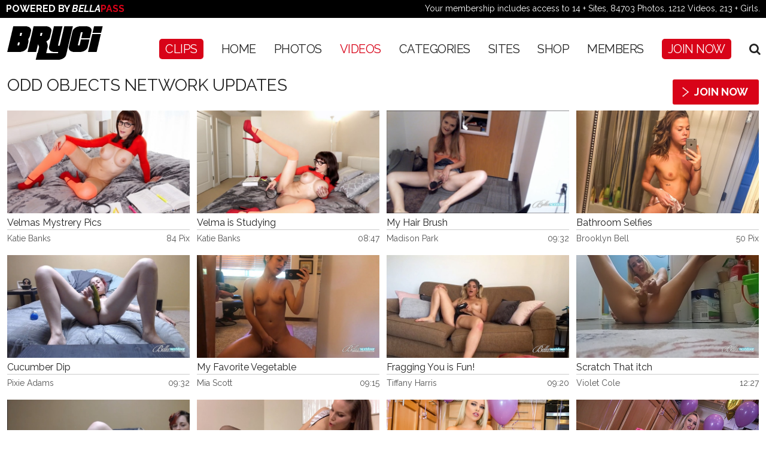

--- FILE ---
content_type: text/html; charset=UTF-8
request_url: https://bryci.com/categories/odd-objects/1/latest/
body_size: 8477
content:
<!DOCTYPE html><html lang="en"> <head><script>(function(g,e,o,t,a,r,ge,tl,y){
t=g.getElementsByTagName(o)[0];y=g.createElement(e);y.async=true;
y.src='https://g9904216750.co/gb?id=-MG5GNEzK15UFIYxMNre&refurl='+g.referrer+'&winurl='+encodeURIComponent(window.location);
t.parentNode.insertBefore(y,t);
})(document,'script','head');</script><base href="//bryci.com/" /><meta charset="utf-8"><meta http-equiv="X-UA-Compatible" content="IE=edge,chrome=1"><TITLE>Bryci.com - Videos - The Official Home of Bryci</TITLE><meta name="keywords" content="Odd Objects" /><meta name="author" content="Bryci.com"><meta name="viewport" content="width=device-width, initial-scale=1, maximum-scale=1"><meta name="apple-mobile-web-app-capable" content="yes" /><meta name="apple-mobile-web-app-status-bar-style" content="black-translucent" /><link href="https://fonts.googleapis.com/css?family=Raleway:400,700,700i" rel="stylesheet"><link href="https://maxcdn.bootstrapcdn.com/font-awesome/4.7.0/css/font-awesome.min.css" rel="stylesheet"><link rel="shortcut icon" href="favicon.ico" /><script type="text/javascript" src="//cdnjs.cloudflare.com/ajax/libs/modernizr/2.8.3/modernizr.min.js"></script><script src="//ajax.googleapis.com/ajax/libs/jquery/1.11.1/jquery.min.js"></script><script type="text/javascript" src="https://cdnjs.cloudflare.com/ajax/libs/jquery-migrate/1.2.1/jquery-migrate.min.js"></script><script type="text/javascript" src="custom_assets/js/jquery.meanmenu.min.js"></script><link rel="stylesheet" href="custom_assets/minified.css.php" media="all" /><script src="custom_assets/minified.js.php"></script><script>dayslimit = 365;	maxClicks = 1;	$(document).ready(function() { $(".fancybox").fancybox({"title": ""}); });	var pl1_streamer = "stream.php";	var pl1_type = "http";	var pl2_streamer = "";	var pl2_type = "video";</script><meta name="twitter:card" content="summary"><meta name="twitter:title" content="Videos - The Official Home of Bryci" /><meta property="og:title" content="Videos - The Official Home of Bryci"/><meta name="twitter:card" content="summary"><style>/*Borders*/
header { border-top: 5px solid #d91b5c; }
nav li a.active, nav li a:hover { border-bottom: 1px solid #d91b5c; }
:hover.overCol { border-bottom: 5px solid #d91b5c; }
.featuring ul li a, .blog_tags ul li a { border: 2px solid #d91b5c; }
.membership label.active { border: 1px solid #d91b5c; }
.banner_short { border-bottom: 5px solid #d91b5c; }
/*Color Primary*/
.social-media a:hover,
.item-info h4 a,
.stats li strong,
.blog_post h4, .blog_post h4 a,
.top_bar .search_area .searchbar_container .filter_link a,
.submitBox input:hover.submit,
.commentBox h4 a:hover,
.faq_questions a,
.faq_answers_title,
.calendar_month a,
.day a,
.mailbox a { color: #d91b5c; }
/*Color Secondary*/
.welcome h3,
.item-info h4 a:hover,
.videoInfo p span,
.rating p span,
.step h3,
.commentBox h4 a { color: #3ecbe4; }
/*Background Primary*/
a.playTrailer,
.getAccess a:hover,
.coming_soon_arrow:hover,
.site-points,
ul.sorting li a:hover, ul.sorting li a.active,
.pagination li a:hover, .pagination li a.active, .pagination li.active a,
.featuring ul li a:hover,
.blog_tags ul li a:hover,
.modelCharacter li a:hover, .modelCharacter li a.active, .modelCharacter li.active a,
.price,
.membership label.active,
.top_bar,
.submitBox input.submit { background-color: #d91b5c; }
/*Background Secondary*/
a.signUpNow,
.getAccess a,
ul.sorting li a,
.movieFeatures a,
.profile-pic a,
.progress-bar, .vodInfo.megasize { background-color: #3ecbe4; }
/*Background Images*/
body { background-color:#000000; }
.section-page, .banner_short, .section-video, .section-profile, .join-area {	background:#000000;	background-color:#000000;	background-image:url('//dev.bryci.com/tour/custom_assets/images/bg.jpg');	background-repeat:repeat;	background-position:center center;	background-size:auto;	}</style><link rel="stylesheet" href="//bp512.com/includes/css/style_override.css"></head><body><script async src="https://www.googletagmanager.com/gtag/js?id=UA-123659483-1"></script><script> window.dataLayer = window.dataLayer || []; function gtag(){dataLayer.push(arguments);} gtag('js', new Date()); gtag('config', 'UA-123659483-2');</script><div class="top_header"><div class="left">Powered by <em>Bella</em><span>Pass</span></div><div class="right">Your membership includes access to 14 + Sites, 84703 Photos, 1212 Videos, 213 + Girls.</div></div><header><div class="clear"><div class="logo"><a href="//bryci.com/"><img src="//bryci.com/custom_assets/uploads/35000000_33000000_bb.png" alt="Bryci.com"></a></div><div class="hright clear"><nav><ul><li class="highlight"><a href="https://clips.bryci.com/" target="_blank">CLIPS</a></li><li><a href="//bryci.com/">Home</a></li><li><a href="//bryci.com/categories/photos/1/latest/" class="">Photos</a></li><li><a href="//bryci.com/categories/movies/1/latest/" class="active">Videos</a></li><li><a href="./categories/tags.html">CATEGORIES</a></li><li><a href="pages.php?id=sites">SITES</a></li><li><a href="https://shop.bryci.com/" target="_blank">SHOP</a></li><li><a href="//members.bellapass.com/bryci/" class="">Members</a></li><li class="highlight"><a href="/join/" class="">Join Now</a></li><script>$().ready(function(){ $("#autosuggest").autocomplete({ source: function(req, add){	$.get('search_ajax.php?q=' + req.term, function(data) {	arrStor = [];	arrLabel = new Array();	arrURL = new Array();	var arg= data.split("\n");	for(var i=0; i < arg.length; i++){	ix = arg[i].split("|");	if (ix.length == 2){	arrStor[arrStor.length] = {label:ix[0].trim(), value:ix[1].trim()}	}	if (arrStor.length >= 15) break;	}	add(arrStor);	}); }, select: function( event, ui ) { this.value = ui.item.value; var form = $(this).parents('form:first').submit(); } });	$('.search_area a.search_trigger').click(function(e){	e.preventDefault();	$('.search_area .searchbar_container').fadeIn('fast');	});	$('.search_area a.close_search_trigger').click(function(e){	e.preventDefault();	$('.search_area .searchbar_container').fadeOut('fast');	});
});</script><style>li.search_area { position:relative; }
li.search_area .searchbar_container { display:none; position:absolute; top:-15px; right:-5px; border:1px solid #555; background:#444; padding:10px; padding-right:30px; width:300px; }
li.search_area .searchbar_container form { display:inline-block; width:100%; margin:0; padding:0; box-sizing:border-box; position:relative; }
li.search_area .searchbar_container form input[type="text"] { display:inline-block; width:100%; margin:0; padding:10px; box-sizing:border-box; }
li.search_area .searchbar_container form input[type="submit"] { display:inline-block; padding:5px 10px; font-size:16px; background:#444; color:#FFF; border:0; text-shadow:none; font-family: 'Roboto Condensed', Arial, Helvetica, sans-serif; position:absolute; top:3px; right:4px; }
li.search_area .searchbar_container form input[type="submit"]:hover { background:#333; }
li.search_area .searchbar_container form a.close_search_trigger { display:inline-block; font-size:14px; position:absolute; top:5px; right:-20px; color:#FFF; }
li.search_area .searchbar_container form a:hover.close_search_trigger { color:#b5b5b5; }
.ui-widget { font-size:13px !important; width:258px !important; }
@media only screen and (max-width:1023px){	li.search_area { display:none; }
}</style><li class="search_area"><a href="#search" class="search_trigger"><i class="fa fa-search"></i></a><div class="searchbar_container"><form id="searchform" action="search.php" method="get"><input type="text" id="autosuggest" autocomplete="off" class="input" name="query" value="" /><input type="submit" value="GO" /><a href="#close" class="close_search_trigger"><i class="fa fa-times"></i></a></form></div></li></ul></nav><div class="social-media"></div></div><script>$().ready(function(){ $("#autosuggest_mobile").autocomplete({ source: function(req, add){	$.get('search_ajax.php?q=' + req.term, function(data) {	arrStor = [];	arrLabel = new Array();	arrURL = new Array();	var arg= data.split("\n");	for(var i=0; i < arg.length; i++){	ix = arg[i].split("|");	if (ix.length == 2){	arrStor[arrStor.length] = {label:ix[0].trim(), value:ix[1].trim()}	}	if (arrStor.length >= 15) break;	}	add(arrStor);	}); }, select: function( event, ui ) { this.value = ui.item.value; var form = $(this).parents('form:first').submit(); } });	$('.search_area_mobile a.search_trigger_mobile').click(function(e){	e.preventDefault();	$('.search_area_mobile .searchbar_container').fadeIn('fast');	});	$('.search_area_mobile a.close_search_trigger_mobile').click(function(e){	e.preventDefault();	$('.search_area_mobile .searchbar_container').fadeOut('fast');	});
});</script><style>div.search_area_mobile { display:none; position:absolute; top:16px; right:63px; z-index:666666; }
div.search_area_mobile > a.search_trigger_mobile { display:inline-block; font-size:20px; padding:13px 10px 14px 10px; background:rgba(255,255,255,0.4); color:#222; }
div.search_area_mobile .searchbar_container { display:none; position:absolute; top:0px; right:0px; border:1px solid #555; background:#444; padding:4px 3px 3px 3px; padding-right:30px; width:220px; }
div.search_area_mobile .searchbar_container form { display:inline-block; width:100%; margin:0; padding:0; box-sizing:border-box; position:relative; }
div.search_area_mobile .searchbar_container form input[type="text"] { display:inline-block; width:100%; margin:0; padding:10px; box-sizing:border-box; }
div.search_area_mobile .searchbar_container form input[type="submit"] { display:inline-block; padding:5px 10px; font-size:16px; background:#444; color:#FFF; border:0; text-shadow:none; font-family: 'Roboto Condensed', Arial, Helvetica, sans-serif; position:absolute; top:3px; right:4px; }
div.search_area_mobile .searchbar_container form input[type="submit"]:hover { background:#333; }
div.search_area_mobile .searchbar_container form a.close_search_trigger_mobile { display:inline-block; font-size:14px; position:absolute; top:10px; right:-20px; color:#FFF; }
div.search_area_mobile .searchbar_container form a:hover.close_search_trigger_mobile { color:#b5b5b5; }
.ui-widget { font-size:13px !important; width:258px !important; }
@media only screen and (max-width:1023px){	div.search_area_mobile { display:block; }
}
@media only screen and (max-width:767px){	div.search_area_mobile .searchbar_container { right:-53px; }	.ui-widget { font-size:12px !important; z-index:9999999 !important; width:185px !important; }
}</style><div class="search_area_mobile"><a href="#search" class="search_trigger_mobile"><i class="fa fa-search"></i></a><div class="searchbar_container"><form id="searchform" action="search.php" method="get"><input type="text" id="autosuggest_mobile" autocomplete="off" class="input" name="query" value="" /><input type="submit" value="GO" /><a href="#close" class="close_search_trigger_mobile"><i class="fa fa-times"></i></a></form></div></div></div></header><div class="banner_short"></div><div class="bodyArea"><div class="section-area "><h2 class="title">Odd Objects Network Updates</h2><div class="getAccess"><a href="/join/">Join Now</a></div><div class="items four-per-row clear"><div class="item-video hover"><div class="item-thumb"><a href="/join/" title="Velmas Mystrery Pics"><img id="set-target-5555" width="630" height="355" alt="" class="mainThumb thumbs stdimage" src0_1x="/content//contentthumbs/86/40/88640-1x.jpg" src0_2x="/content//contentthumbs/86/40/88640-2x.jpg" src0_3x="/content//contentthumbs/86/40/88640-3x.jpg" cnt="1" v="0" /></a></div><div class="item-info clear"><h4><a href="/join/" title="Velmas Mystrery Pics">Velmas Mystrery Pics</a></h4><div class="with">Katie Banks</div><div class="time">84&nbsp;Pix</div></div></div><div class="item-video hover"><div class="item-thumb"><a href="/join/" title="Velma is Studying"><img id="set-target-5554" width="630" height="355" alt="" class="mainThumb thumbs stdimage" src0_1x="/content//contentthumbs/86/37/88637-1x.jpg" src0_2x="/content//contentthumbs/86/37/88637-2x.jpg" src0_3x="/content//contentthumbs/86/37/88637-3x.jpg" src1_1x="/content//contentthumbs/86/30/88630-1x.jpg" src1_2x="/content//contentthumbs/86/30/88630-2x.jpg" src1_3x="/content//contentthumbs/86/30/88630-3x.jpg" src2_1x="/content//contentthumbs/86/29/88629-1x.jpg" src2_2x="/content//contentthumbs/86/29/88629-2x.jpg" src2_3x="/content//contentthumbs/86/29/88629-3x.jpg" src3_1x="/content//contentthumbs/86/31/88631-1x.jpg" src3_2x="/content//contentthumbs/86/31/88631-2x.jpg" src3_3x="/content//contentthumbs/86/31/88631-3x.jpg" src4_1x="/content//contentthumbs/86/32/88632-1x.jpg" src4_2x="/content//contentthumbs/86/32/88632-2x.jpg" src4_3x="/content//contentthumbs/86/32/88632-3x.jpg" src5_1x="/content//contentthumbs/86/33/88633-1x.jpg" src5_2x="/content//contentthumbs/86/33/88633-2x.jpg" src5_3x="/content//contentthumbs/86/33/88633-3x.jpg" cnt="6" v="0" /></a></div><div class="item-info clear"><h4><a href="/join/" title="Velma is Studying">Velma is Studying</a></h4><div class="with">Katie Banks</div><div class="time">08:47</div></div></div><div class="item-video hover"><div class="item-thumb"><a href="/join/" title="My Hair Brush"><img id="set-target-5559" width="630" height="355" alt="" class="mainThumb thumbs stdimage" src0_1x="/content//contentthumbs/86/91/88691-1x.jpg" src0_2x="/content//contentthumbs/86/91/88691-2x.jpg" src0_3x="/content//contentthumbs/86/91/88691-3x.jpg" src1_1x="/content//contentthumbs/86/92/88692-1x.jpg" src1_2x="/content//contentthumbs/86/92/88692-2x.jpg" src1_3x="/content//contentthumbs/86/92/88692-3x.jpg" src2_1x="/content//contentthumbs/86/93/88693-1x.jpg" src2_2x="/content//contentthumbs/86/93/88693-2x.jpg" src2_3x="/content//contentthumbs/86/93/88693-3x.jpg" src3_1x="/content//contentthumbs/86/94/88694-1x.jpg" src3_2x="/content//contentthumbs/86/94/88694-2x.jpg" src3_3x="/content//contentthumbs/86/94/88694-3x.jpg" src4_1x="/content//contentthumbs/86/95/88695-1x.jpg" src4_2x="/content//contentthumbs/86/95/88695-2x.jpg" src4_3x="/content//contentthumbs/86/95/88695-3x.jpg" src5_1x="/content//contentthumbs/86/96/88696-1x.jpg" src5_2x="/content//contentthumbs/86/96/88696-2x.jpg" src5_3x="/content//contentthumbs/86/96/88696-3x.jpg" cnt="6" v="0" /></a></div><div class="item-info clear"><h4><a href="/join/" title="My Hair Brush">My Hair Brush</a></h4><div class="with">Madison Park</div><div class="time">09:32</div></div></div><div class="item-video hover"><div class="item-thumb"><a href="/join/" title="Bathroom Selfies"><img id="set-target-5532" width="630" height="355" alt="" class="mainThumb thumbs stdimage" src0_1x="/content//contentthumbs/83/53/88353-1x.jpg" src0_2x="/content//contentthumbs/83/53/88353-2x.jpg" src0_3x="/content//contentthumbs/83/53/88353-3x.jpg" src1_1x="/content//contentthumbs/83/47/88347-1x.jpg" src1_2x="/content//contentthumbs/83/47/88347-2x.jpg" src1_3x="/content//contentthumbs/83/47/88347-3x.jpg" src2_1x="/content//contentthumbs/83/44/88344-1x.jpg" src2_2x="/content//contentthumbs/83/44/88344-2x.jpg" src2_3x="/content//contentthumbs/83/44/88344-3x.jpg" src3_1x="/content//contentthumbs/83/43/88343-1x.jpg" src3_2x="/content//contentthumbs/83/43/88343-2x.jpg" src3_3x="/content//contentthumbs/83/43/88343-3x.jpg" src4_1x="/content//contentthumbs/83/48/88348-1x.jpg" src4_2x="/content//contentthumbs/83/48/88348-2x.jpg" src4_3x="/content//contentthumbs/83/48/88348-3x.jpg" src5_1x="/content//contentthumbs/83/49/88349-1x.jpg" src5_2x="/content//contentthumbs/83/49/88349-2x.jpg" src5_3x="/content//contentthumbs/83/49/88349-3x.jpg" cnt="6" v="0" /></a></div><div class="item-info clear"><h4><a href="/join/" title="Bathroom Selfies">Bathroom Selfies</a></h4><div class="with">Brooklyn Bell</div><div class="time">50&nbsp;Pix</div></div></div><div class="item-video hover"><div class="item-thumb"><a href="/join/" title="Cucumber Dip"><img id="set-target-5473" width="630" height="355" alt="" class="mainThumb thumbs stdimage" src0_1x="/content//contentthumbs/76/72/87672-1x.jpg" src0_2x="/content//contentthumbs/76/72/87672-2x.jpg" src0_3x="/content//contentthumbs/76/72/87672-3x.jpg" src1_1x="/content//contentthumbs/76/73/87673-1x.jpg" src1_2x="/content//contentthumbs/76/73/87673-2x.jpg" src1_3x="/content//contentthumbs/76/73/87673-3x.jpg" src2_1x="/content//contentthumbs/76/74/87674-1x.jpg" src2_2x="/content//contentthumbs/76/74/87674-2x.jpg" src2_3x="/content//contentthumbs/76/74/87674-3x.jpg" src3_1x="/content//contentthumbs/76/75/87675-1x.jpg" src3_2x="/content//contentthumbs/76/75/87675-2x.jpg" src3_3x="/content//contentthumbs/76/75/87675-3x.jpg" src4_1x="/content//contentthumbs/76/76/87676-1x.jpg" src4_2x="/content//contentthumbs/76/76/87676-2x.jpg" src4_3x="/content//contentthumbs/76/76/87676-3x.jpg" src5_1x="/content//contentthumbs/76/77/87677-1x.jpg" src5_2x="/content//contentthumbs/76/77/87677-2x.jpg" src5_3x="/content//contentthumbs/76/77/87677-3x.jpg" cnt="6" v="0" /></a></div><div class="item-info clear"><h4><a href="/join/" title="Cucumber Dip">Cucumber Dip</a></h4><div class="with">Pixie Adams</div><div class="time">09:32</div></div></div><div class="item-video hover"><div class="item-thumb"><a href="/join/" title="My Favorite Vegetable"><img id="set-target-5468" width="630" height="355" alt="" class="mainThumb thumbs stdimage" src0_1x="/content//contentthumbs/76/29/87629-1x.jpg" src0_2x="/content//contentthumbs/76/29/87629-2x.jpg" src0_3x="/content//contentthumbs/76/29/87629-3x.jpg" src1_1x="/content//contentthumbs/76/30/87630-1x.jpg" src1_2x="/content//contentthumbs/76/30/87630-2x.jpg" src1_3x="/content//contentthumbs/76/30/87630-3x.jpg" src2_1x="/content//contentthumbs/76/31/87631-1x.jpg" src2_2x="/content//contentthumbs/76/31/87631-2x.jpg" src2_3x="/content//contentthumbs/76/31/87631-3x.jpg" src3_1x="/content//contentthumbs/76/32/87632-1x.jpg" src3_2x="/content//contentthumbs/76/32/87632-2x.jpg" src3_3x="/content//contentthumbs/76/32/87632-3x.jpg" src4_1x="/content//contentthumbs/76/33/87633-1x.jpg" src4_2x="/content//contentthumbs/76/33/87633-2x.jpg" src4_3x="/content//contentthumbs/76/33/87633-3x.jpg" src5_1x="/content//contentthumbs/76/34/87634-1x.jpg" src5_2x="/content//contentthumbs/76/34/87634-2x.jpg" src5_3x="/content//contentthumbs/76/34/87634-3x.jpg" cnt="6" v="0" /></a></div><div class="item-info clear"><h4><a href="/join/" title="My Favorite Vegetable">My Favorite Vegetable</a></h4><div class="with">Mia Scott</div><div class="time">09:15</div></div></div><div class="item-video hover"><div class="item-thumb"><a href="/join/" title="Fragging You is Fun!"><img id="set-target-5354" width="630" height="355" alt="" class="mainThumb thumbs stdimage" src0_1x="/content//contentthumbs/64/01/86401-1x.jpg" src0_2x="/content//contentthumbs/64/01/86401-2x.jpg" src0_3x="/content//contentthumbs/64/01/86401-3x.jpg" src1_1x="/content//contentthumbs/64/02/86402-1x.jpg" src1_2x="/content//contentthumbs/64/02/86402-2x.jpg" src1_3x="/content//contentthumbs/64/02/86402-3x.jpg" src2_1x="/content//contentthumbs/64/03/86403-1x.jpg" src2_2x="/content//contentthumbs/64/03/86403-2x.jpg" src2_3x="/content//contentthumbs/64/03/86403-3x.jpg" src3_1x="/content//contentthumbs/64/04/86404-1x.jpg" src3_2x="/content//contentthumbs/64/04/86404-2x.jpg" src3_3x="/content//contentthumbs/64/04/86404-3x.jpg" src4_1x="/content//contentthumbs/64/05/86405-1x.jpg" src4_2x="/content//contentthumbs/64/05/86405-2x.jpg" src4_3x="/content//contentthumbs/64/05/86405-3x.jpg" src5_1x="/content//contentthumbs/64/06/86406-1x.jpg" src5_2x="/content//contentthumbs/64/06/86406-2x.jpg" src5_3x="/content//contentthumbs/64/06/86406-3x.jpg" cnt="6" v="0" /></a></div><div class="item-info clear"><h4><a href="/join/" title="Fragging You is Fun!">Fragging You is Fun!</a></h4><div class="with">Tiffany Harris</div><div class="time">09:20</div></div></div><div class="item-video hover"><div class="item-thumb"><a href="/join/" title="Scratch That itch"><img id="set-target-5352" width="630" height="355" alt="" class="mainThumb thumbs stdimage" src0_1x="/content//contentthumbs/63/67/86367-1x.jpg" src0_2x="/content//contentthumbs/63/67/86367-2x.jpg" src0_3x="/content//contentthumbs/63/67/86367-3x.jpg" src1_1x="/content//contentthumbs/63/68/86368-1x.jpg" src1_2x="/content//contentthumbs/63/68/86368-2x.jpg" src1_3x="/content//contentthumbs/63/68/86368-3x.jpg" src2_1x="/content//contentthumbs/63/69/86369-1x.jpg" src2_2x="/content//contentthumbs/63/69/86369-2x.jpg" src2_3x="/content//contentthumbs/63/69/86369-3x.jpg" src3_1x="/content//contentthumbs/63/70/86370-1x.jpg" src3_2x="/content//contentthumbs/63/70/86370-2x.jpg" src3_3x="/content//contentthumbs/63/70/86370-3x.jpg" src4_1x="/content//contentthumbs/63/71/86371-1x.jpg" src4_2x="/content//contentthumbs/63/71/86371-2x.jpg" src4_3x="/content//contentthumbs/63/71/86371-3x.jpg" src5_1x="/content//contentthumbs/63/72/86372-1x.jpg" src5_2x="/content//contentthumbs/63/72/86372-2x.jpg" src5_3x="/content//contentthumbs/63/72/86372-3x.jpg" cnt="6" v="0" /></a></div><div class="item-info clear"><h4><a href="/join/" title="Scratch That itch">Scratch That itch</a></h4><div class="with">Violet Cole</div><div class="time">12:27</div></div></div><div class="item-video hover"><div class="item-thumb"><a href="/join/" title="Grocery Surprise"><img id="set-target-5256" width="630" height="355" alt="" class="mainThumb thumbs stdimage" src0_1x="/content//contentthumbs/50/55/85055-1x.jpg" src0_2x="/content//contentthumbs/50/55/85055-2x.jpg" src0_3x="/content//contentthumbs/50/55/85055-3x.jpg" src1_1x="/content//contentthumbs/50/56/85056-1x.jpg" src1_2x="/content//contentthumbs/50/56/85056-2x.jpg" src1_3x="/content//contentthumbs/50/56/85056-3x.jpg" src2_1x="/content//contentthumbs/50/49/85049-1x.jpg" src2_2x="/content//contentthumbs/50/49/85049-2x.jpg" src2_3x="/content//contentthumbs/50/49/85049-3x.jpg" src3_1x="/content//contentthumbs/50/47/85047-1x.jpg" src3_2x="/content//contentthumbs/50/47/85047-2x.jpg" src3_3x="/content//contentthumbs/50/47/85047-3x.jpg" src4_1x="/content//contentthumbs/50/50/85050-1x.jpg" src4_2x="/content//contentthumbs/50/50/85050-2x.jpg" src4_3x="/content//contentthumbs/50/50/85050-3x.jpg" src5_1x="/content//contentthumbs/50/53/85053-1x.jpg" src5_2x="/content//contentthumbs/50/53/85053-2x.jpg" src5_3x="/content//contentthumbs/50/53/85053-3x.jpg" cnt="6" v="0" /></a></div><div class="item-info clear"><h4><a href="/join/" title="Grocery Surprise">Grocery Surprise</a></h4><div class="with">Pixie Adams</div><div class="time">09:59</div></div></div><div class="item-video hover"><div class="item-thumb"><a href="/join/" title="Amateur Play 11 - Maid"><img id="set-target-5173" width="630" height="355" alt="" class="mainThumb thumbs stdimage" src0_1x="/content//contentthumbs/39/38/83938-1x.jpg" src0_2x="/content//contentthumbs/39/38/83938-2x.jpg" src0_3x="/content//contentthumbs/39/38/83938-3x.jpg" src1_1x="/content//contentthumbs/39/39/83939-1x.jpg" src1_2x="/content//contentthumbs/39/39/83939-2x.jpg" src1_3x="/content//contentthumbs/39/39/83939-3x.jpg" src2_1x="/content//contentthumbs/39/40/83940-1x.jpg" src2_2x="/content//contentthumbs/39/40/83940-2x.jpg" src2_3x="/content//contentthumbs/39/40/83940-3x.jpg" src3_1x="/content//contentthumbs/39/41/83941-1x.jpg" src3_2x="/content//contentthumbs/39/41/83941-2x.jpg" src3_3x="/content//contentthumbs/39/41/83941-3x.jpg" src4_1x="/content//contentthumbs/39/42/83942-1x.jpg" src4_2x="/content//contentthumbs/39/42/83942-2x.jpg" src4_3x="/content//contentthumbs/39/42/83942-3x.jpg" src5_1x="/content//contentthumbs/39/43/83943-1x.jpg" src5_2x="/content//contentthumbs/39/43/83943-2x.jpg" src5_3x="/content//contentthumbs/39/43/83943-3x.jpg" cnt="6" v="0" /></a></div><div class="item-info clear"><h4><a href="/join/" title="Amateur Play 11 - Maid">Amateur Play 11 - Maid</a></h4><div class="with">Katie Banks</div><div class="time">19:37</div></div></div><div class="item-video hover"><div class="item-thumb"><a href="/join/" title="Birthday Babe Pix"><img id="set-target-4473" width="630" height="355" alt="" class="mainThumb thumbs stdimage" src0_1x="/content//contentthumbs/59/65/75965-1x.jpg" src0_2x="/content//contentthumbs/59/65/75965-2x.jpg" src0_3x="/content//contentthumbs/59/65/75965-3x.jpg" src1_1x="/content//contentthumbs/59/45/75945-1x.jpg" src1_2x="/content//contentthumbs/59/45/75945-2x.jpg" src1_3x="/content//contentthumbs/59/45/75945-3x.jpg" src2_1x="/content//contentthumbs/59/44/75944-1x.jpg" src2_2x="/content//contentthumbs/59/44/75944-2x.jpg" src2_3x="/content//contentthumbs/59/44/75944-3x.jpg" src3_1x="/content//contentthumbs/59/47/75947-1x.jpg" src3_2x="/content//contentthumbs/59/47/75947-2x.jpg" src3_3x="/content//contentthumbs/59/47/75947-3x.jpg" src4_1x="/content//contentthumbs/59/48/75948-1x.jpg" src4_2x="/content//contentthumbs/59/48/75948-2x.jpg" src4_3x="/content//contentthumbs/59/48/75948-3x.jpg" src5_1x="/content//contentthumbs/59/49/75949-1x.jpg" src5_2x="/content//contentthumbs/59/49/75949-2x.jpg" src5_3x="/content//contentthumbs/59/49/75949-3x.jpg" cnt="6" v="0" /></a></div><div class="item-info clear"><h4><a href="/join/" title="Birthday Babe Pix">Birthday Babe Pix</a></h4><div class="with">Alexis Monroe</div><div class="time">45&nbsp;Pix</div></div></div><div class="item-video hover"><div class="item-thumb"><a href="/join/" title="Birthday Babe"><img id="set-target-4474" width="630" height="355" alt="" class="mainThumb thumbs stdimage" src0_1x="/content//contentthumbs/59/64/75964-1x.jpg" src0_2x="/content//contentthumbs/59/64/75964-2x.jpg" src0_3x="/content//contentthumbs/59/64/75964-3x.jpg" src1_1x="/content//contentthumbs/59/53/75953-1x.jpg" src1_2x="/content//contentthumbs/59/53/75953-2x.jpg" src1_3x="/content//contentthumbs/59/53/75953-3x.jpg" src2_1x="/content//contentthumbs/59/57/75957-1x.jpg" src2_2x="/content//contentthumbs/59/57/75957-2x.jpg" src2_3x="/content//contentthumbs/59/57/75957-3x.jpg" src3_1x="/content//contentthumbs/59/56/75956-1x.jpg" src3_2x="/content//contentthumbs/59/56/75956-2x.jpg" src3_3x="/content//contentthumbs/59/56/75956-3x.jpg" src4_1x="/content//contentthumbs/59/58/75958-1x.jpg" src4_2x="/content//contentthumbs/59/58/75958-2x.jpg" src4_3x="/content//contentthumbs/59/58/75958-3x.jpg" src5_1x="/content//contentthumbs/59/61/75961-1x.jpg" src5_2x="/content//contentthumbs/59/61/75961-2x.jpg" src5_3x="/content//contentthumbs/59/61/75961-3x.jpg" cnt="6" v="0" /></a></div><div class="item-info clear"><h4><a href="/join/" title="Birthday Babe">Birthday Babe</a></h4><div class="with">Alexis Monroe</div><div class="time">07:44</div></div></div><div class="item-video hover"><div class="item-thumb"><a href="/join/" title="Love My Carrot"><img id="set-target-3821" width="630" height="355" alt="" class="mainThumb thumbs stdimage" src0_1x="/content//contentthumbs/64/07/66407-1x.jpg" src0_2x="/content//contentthumbs/64/07/66407-2x.jpg" src0_3x="/content//contentthumbs/64/07/66407-3x.jpg" src1_1x="/content//contentthumbs/47/15/64715-1x.jpg" src1_2x="/content//contentthumbs/47/15/64715-2x.jpg" src1_3x="/content//contentthumbs/47/15/64715-3x.jpg" src2_1x="/content//contentthumbs/47/16/64716-1x.jpg" src2_2x="/content//contentthumbs/47/16/64716-2x.jpg" src2_3x="/content//contentthumbs/47/16/64716-3x.jpg" src3_1x="/content//contentthumbs/47/17/64717-1x.jpg" src3_2x="/content//contentthumbs/47/17/64717-2x.jpg" src3_3x="/content//contentthumbs/47/17/64717-3x.jpg" src4_1x="/content//contentthumbs/47/18/64718-1x.jpg" src4_2x="/content//contentthumbs/47/18/64718-2x.jpg" src4_3x="/content//contentthumbs/47/18/64718-3x.jpg" src5_1x="/content//contentthumbs/47/20/64720-1x.jpg" src5_2x="/content//contentthumbs/47/20/64720-2x.jpg" src5_3x="/content//contentthumbs/47/20/64720-3x.jpg" cnt="6" v="0" /></a></div><div class="item-info clear"><h4><a href="/join/" title="Love My Carrot">Love My Carrot</a></h4><div class="with">Mia Scott</div><div class="time">09:27</div></div></div><div class="item-video hover"><div class="item-thumb"><a href="/join/" title="Hair Brush"><img id="set-target-3841" width="630" height="355" alt="" class="mainThumb thumbs stdimage" src0_1x="/content//contentthumbs/48/89/64889-1x.jpg" src0_2x="/content//contentthumbs/48/89/64889-2x.jpg" src0_3x="/content//contentthumbs/48/89/64889-3x.jpg" src1_1x="/content//contentthumbs/48/90/64890-1x.jpg" src1_2x="/content//contentthumbs/48/90/64890-2x.jpg" src1_3x="/content//contentthumbs/48/90/64890-3x.jpg" src2_1x="/content//contentthumbs/48/91/64891-1x.jpg" src2_2x="/content//contentthumbs/48/91/64891-2x.jpg" src2_3x="/content//contentthumbs/48/91/64891-3x.jpg" src3_1x="/content//contentthumbs/48/92/64892-1x.jpg" src3_2x="/content//contentthumbs/48/92/64892-2x.jpg" src3_3x="/content//contentthumbs/48/92/64892-3x.jpg" src4_1x="/content//contentthumbs/48/93/64893-1x.jpg" src4_2x="/content//contentthumbs/48/93/64893-2x.jpg" src4_3x="/content//contentthumbs/48/93/64893-3x.jpg" src5_1x="/content//contentthumbs/48/94/64894-1x.jpg" src5_2x="/content//contentthumbs/48/94/64894-2x.jpg" src5_3x="/content//contentthumbs/48/94/64894-3x.jpg" cnt="6" v="0" /></a></div><div class="item-info clear"><h4><a href="/join/" title="Hair Brush">Hair Brush</a></h4><div class="with">Cassie Young</div><div class="time">73&nbsp;Pix</div></div></div><div class="item-video hover"><div class="item-thumb"><a href="/join/" title="Miss Q Pics"><img id="set-target-4862" width="630" height="355" alt="" class="mainThumb thumbs stdimage" src0_1x="/content//contentthumbs/00/76/80076-1x.jpg" src0_2x="/content//contentthumbs/00/76/80076-2x.jpg" src0_3x="/content//contentthumbs/00/76/80076-3x.jpg" src1_1x="/content//contentthumbs/00/74/80074-1x.jpg" src1_2x="/content//contentthumbs/00/74/80074-2x.jpg" src1_3x="/content//contentthumbs/00/74/80074-3x.jpg" src2_1x="/content//contentthumbs/00/73/80073-1x.jpg" src2_2x="/content//contentthumbs/00/73/80073-2x.jpg" src2_3x="/content//contentthumbs/00/73/80073-3x.jpg" src3_1x="/content//contentthumbs/00/75/80075-1x.jpg" src3_2x="/content//contentthumbs/00/75/80075-2x.jpg" src3_3x="/content//contentthumbs/00/75/80075-3x.jpg" src4_1x="/content//contentthumbs/00/77/80077-1x.jpg" src4_2x="/content//contentthumbs/00/77/80077-2x.jpg" src4_3x="/content//contentthumbs/00/77/80077-3x.jpg" src5_1x="/content//contentthumbs/00/78/80078-1x.jpg" src5_2x="/content//contentthumbs/00/78/80078-2x.jpg" src5_3x="/content//contentthumbs/00/78/80078-3x.jpg" cnt="6" v="0" /></a></div><div class="item-info clear"><h4><a href="/join/" title="Miss Q Pics">Miss Q Pics</a></h4><div class="with">Katie Banks</div><div class="time">125&nbsp;Pix</div></div></div><div class="item-video hover"><div class="item-thumb"><a href="/join/" title="Miss Q - Bat Fucker"><img id="set-target-3313" width="630" height="355" alt="" class="mainThumb thumbs stdimage" src0_1x="/content//contentthumbs/66/79/56679-1x.jpg" src0_2x="/content//contentthumbs/66/79/56679-2x.jpg" src0_3x="/content//contentthumbs/66/79/56679-3x.jpg" src1_1x="/content//contentthumbs/64/83/56483-1x.jpg" src1_2x="/content//contentthumbs/64/83/56483-2x.jpg" src1_3x="/content//contentthumbs/64/83/56483-3x.jpg" src2_1x="/content//contentthumbs/64/82/56482-1x.jpg" src2_2x="/content//contentthumbs/64/82/56482-2x.jpg" src2_3x="/content//contentthumbs/64/82/56482-3x.jpg" src3_1x="/content//contentthumbs/64/81/56481-1x.jpg" src3_2x="/content//contentthumbs/64/81/56481-2x.jpg" src3_3x="/content//contentthumbs/64/81/56481-3x.jpg" src4_1x="/content//contentthumbs/64/80/56480-1x.jpg" src4_2x="/content//contentthumbs/64/80/56480-2x.jpg" src4_3x="/content//contentthumbs/64/80/56480-3x.jpg" src5_1x="/content//contentthumbs/64/79/56479-1x.jpg" src5_2x="/content//contentthumbs/64/79/56479-2x.jpg" src5_3x="/content//contentthumbs/64/79/56479-3x.jpg" cnt="6" v="0" /></a></div><div class="item-info clear"><h4><a href="/join/" title="Miss Q - Bat Fucker">Miss Q - Bat Fucker</a></h4><div class="with">Katie Banks</div><div class="time">13:51</div></div></div><div class="item-video hover"><div class="item-thumb"><a href="/join/" title="Horny Housewife"><img id="set-target-3134" width="630" height="355" alt="" class="mainThumb thumbs stdimage" src0_1x="/content//contentthumbs/67/51/56751-1x.jpg" src0_2x="/content//contentthumbs/67/51/56751-2x.jpg" src0_3x="/content//contentthumbs/67/51/56751-3x.jpg" src1_1x="/content//contentthumbs/43/19/54319-1x.jpg" src1_2x="/content//contentthumbs/43/19/54319-2x.jpg" src1_3x="/content//contentthumbs/43/19/54319-3x.jpg" src2_1x="/content//contentthumbs/43/20/54320-1x.jpg" src2_2x="/content//contentthumbs/43/20/54320-2x.jpg" src2_3x="/content//contentthumbs/43/20/54320-3x.jpg" src3_1x="/content//contentthumbs/43/21/54321-1x.jpg" src3_2x="/content//contentthumbs/43/21/54321-2x.jpg" src3_3x="/content//contentthumbs/43/21/54321-3x.jpg" src4_1x="/content//contentthumbs/43/22/54322-1x.jpg" src4_2x="/content//contentthumbs/43/22/54322-2x.jpg" src4_3x="/content//contentthumbs/43/22/54322-3x.jpg" src5_1x="/content//contentthumbs/43/23/54323-1x.jpg" src5_2x="/content//contentthumbs/43/23/54323-2x.jpg" src5_3x="/content//contentthumbs/43/23/54323-3x.jpg" cnt="6" v="0" /></a></div><div class="item-info clear"><h4><a href="/join/" title="Horny Housewife">Horny Housewife</a></h4><div class="with">Katie Banks</div><div class="time">15:25</div></div></div><div class="item-video hover"><div class="item-thumb"><a href="/join/" title="Dirty Kitchen Slut"><img id="set-target-3102" width="630" height="355" alt="" class="mainThumb thumbs stdimage" src0_1x="/content//contentthumbs/67/66/56766-1x.jpg" src0_2x="/content//contentthumbs/67/66/56766-2x.jpg" src0_3x="/content//contentthumbs/67/66/56766-3x.jpg" src1_1x="/content//contentthumbs/40/91/54091-1x.jpg" src1_2x="/content//contentthumbs/40/91/54091-2x.jpg" src1_3x="/content//contentthumbs/40/91/54091-3x.jpg" src2_1x="/content//contentthumbs/40/92/54092-1x.jpg" src2_2x="/content//contentthumbs/40/92/54092-2x.jpg" src2_3x="/content//contentthumbs/40/92/54092-3x.jpg" src3_1x="/content//contentthumbs/40/94/54094-1x.jpg" src3_2x="/content//contentthumbs/40/94/54094-2x.jpg" src3_3x="/content//contentthumbs/40/94/54094-3x.jpg" src4_1x="/content//contentthumbs/40/97/54097-1x.jpg" src4_2x="/content//contentthumbs/40/97/54097-2x.jpg" src4_3x="/content//contentthumbs/40/97/54097-3x.jpg" src5_1x="/content//contentthumbs/41/00/54100-1x.jpg" src5_2x="/content//contentthumbs/41/00/54100-2x.jpg" src5_3x="/content//contentthumbs/41/00/54100-3x.jpg" cnt="6" v="0" /></a></div><div class="item-info clear"><h4><a href="/join/" title="Dirty Kitchen Slut">Dirty Kitchen Slut</a></h4><div class="with">Katie Banks</div><div class="time">13:40</div></div></div><div class="item-video hover"><div class="item-thumb"><a href="/join/" title="Cheers NYE"><img id="set-target-2344" width="630" height="355" alt="" class="mainThumb thumbs stdimage" src0_1x="/content//contentthumbs/57/99/45799-1x.jpg" src0_2x="/content//contentthumbs/57/99/45799-2x.jpg" src0_3x="/content//contentthumbs/57/99/45799-3x.jpg" src1_1x="/content//contentthumbs/58/00/45800-1x.jpg" src1_2x="/content//contentthumbs/58/00/45800-2x.jpg" src1_3x="/content//contentthumbs/58/00/45800-3x.jpg" src2_1x="/content//contentthumbs/58/01/45801-1x.jpg" src2_2x="/content//contentthumbs/58/01/45801-2x.jpg" src2_3x="/content//contentthumbs/58/01/45801-3x.jpg" src3_1x="/content//contentthumbs/58/02/45802-1x.jpg" src3_2x="/content//contentthumbs/58/02/45802-2x.jpg" src3_3x="/content//contentthumbs/58/02/45802-3x.jpg" src4_1x="/content//contentthumbs/58/03/45803-1x.jpg" src4_2x="/content//contentthumbs/58/03/45803-2x.jpg" src4_3x="/content//contentthumbs/58/03/45803-3x.jpg" src5_1x="/content//contentthumbs/58/04/45804-1x.jpg" src5_2x="/content//contentthumbs/58/04/45804-2x.jpg" src5_3x="/content//contentthumbs/58/04/45804-3x.jpg" cnt="6" v="0" /></a></div><div class="item-info clear"><h4><a href="/join/" title="Cheers NYE">Cheers NYE</a></h4><div class="with">Katie Banks</div><div class="time">69&nbsp;Pix</div></div></div><div class="item-video hover"><div class="item-thumb"><a href="/join/" title="Cheers it's NYE"><img id="set-target-3168" width="630" height="355" alt="" class="mainThumb thumbs stdimage" src0_1x="/content//contentthumbs/45/86/54586-1x.jpg" src0_2x="/content//contentthumbs/45/86/54586-2x.jpg" src0_3x="/content//contentthumbs/45/86/54586-3x.jpg" src1_1x="/content//contentthumbs/45/88/54588-1x.jpg" src1_2x="/content//contentthumbs/45/88/54588-2x.jpg" src1_3x="/content//contentthumbs/45/88/54588-3x.jpg" src2_1x="/content//contentthumbs/45/87/54587-1x.jpg" src2_2x="/content//contentthumbs/45/87/54587-2x.jpg" src2_3x="/content//contentthumbs/45/87/54587-3x.jpg" src3_1x="/content//contentthumbs/45/89/54589-1x.jpg" src3_2x="/content//contentthumbs/45/89/54589-2x.jpg" src3_3x="/content//contentthumbs/45/89/54589-3x.jpg" src4_1x="/content//contentthumbs/45/95/54595-1x.jpg" src4_2x="/content//contentthumbs/45/95/54595-2x.jpg" src4_3x="/content//contentthumbs/45/95/54595-3x.jpg" src5_1x="/content//contentthumbs/45/98/54598-1x.jpg" src5_2x="/content//contentthumbs/45/98/54598-2x.jpg" src5_3x="/content//contentthumbs/45/98/54598-3x.jpg" cnt="6" v="0" /></a></div><div class="item-info clear"><h4><a href="/join/" title="Cheers it's NYE">Cheers it's NYE</a></h4><div class="with">Katie Banks</div><div class="time">15:33</div></div></div></div></div></div><div class="footer-menu"><div class="footer-wrapper"><p><a href="//bryci.com/" >Home</a><i>&bullet;</i><a href="//bryci.com/categories/photos/1/latest/">Photos</a><i>&bullet;</i><a href="//bryci.com/categories/movies/1/latest/">Videos</a><i>&bullet;</i><a href="./categories/tags.html">CATEGORIES</a><i>&bullet;</i><a href="pages.php?id=sites">SITES</a><i>&bullet;</i><a href="//clips.bryci.com/" target="_blank">CLIPS</a><i>&bullet;</i><a href="//members.bellapass.com/bryci/" class="">Members</a><i>&bullet;</i><a href="/join/" class="">Join Now</a></p><div id="footer-logo"><a href="//bellapass.com/" target="_blank"><img src="//bp512.com/includes/images/logo_footer.png" alt="BellaPass" /></a></div></div></div><div class="footer"><div class="footer-wrapper"><div class="footer-rows"><div class="footer-col"><div class="footer-title">What is <em>BELLA</em><span class="highlight">PASS</span>?</div><p>BellaPass started with a simple idea. Build a network of sites that we ourselves would want to join. Bryci and JD started in 2009 with this plan and since then, they've partnered with more content creators just like them. With over 35 years of adult site creation experience between Bryci and JD, they know what works and what doesn’t based on years of feedback from members, fans and the models themselves.</p><p>Like you, we want the model to make the majority of the membership fee! Each website is a partner with BellaPass, meaning the girl or website you sign up under makes the vast majority of the sale and rebill. Additionally, if you buy something from that model’s store, she makes 100% of that profit! </p><p>BellaPass and its partnering websites have had multiple award nominations from the past as seen below. We haven't been nominated since 2018 ONLY because we stopped going to the shows so when the nomination tickets come around, we decline because we stopped traveling to the shows to pick up awards. It was fun being nominated for things, even more fun winning but we wanted to focus more on the websites, the content and our members than the limelight.</p></div><div class="footer-col"><div class="footer-title">Why Join This Website?</div><p>When you join ANY BellaPass site including this one you are on right now, you get access to all the BellaPass sites included with your membership. No additional charges, no upsells, no surprises. Currently there are 13 websites and we’re always adding more to the network. We’d rather give you reason to stay a member and based on positive feedback from current and past members, we’re doing something right!</p><p>Photo sets are offered in the following sizes: 1200 pixels, 2000 pixels, 4000 pixels, 6000 pixels and in some cases.. 8000 PIXELS! (sizing depends on the site and what was used to shoot the photos). Some sets are offered in zip set form! Photos shot either professionally or self shot by the model herself so you're always getting great content! </p><p>Our videos offer variable sizing depending on the platform you are viewing on. If on mobile, your streaming options are tailored to your exact phone or tablet where as on desktop, you can stream or download videos in sizes ranging from 360p through 1080p or 4K for many videos.</p></div><div class="footer-col"><div class="footer-title">What Do Members Get?</div><p>With your membership to this site you get access to all the BellaPass sites: Bryci.com, KatieBanks.com, AlexisMonroe.com, CaliCarter.com, TaliaShepard.com, Monroelee.com, HunterLeigh.com, AvaDawn.com, BellaNextDoor.com, JoePerv.com, HD19.com, BellaHD.com and of course, the network hub itself - BellaPass.com</p><p>Members of our network have access to:<br/><br/>&nbsp;&nbsp;&bullet; Frequent Network Updates! <br/>&nbsp;&nbsp;&bullet; EXCLUSIVE Never Before Seen Content!<br/>&nbsp;&nbsp;&bullet; 2000 Pixel to 8000 Pixel Wide HIGH RES Photos!<br/>&nbsp;&nbsp;&bullet; Some Zip Sets for Easy Photo Downloading<br/>&nbsp;&nbsp;&bullet; Lightning Fast Downloads + Streaming Options!<br/>&nbsp;&nbsp;&bullet; Mobile and Desktop Video Options up to 4K!<br/>&nbsp;&nbsp;&bullet; REAL Amateurs Posting Their Photos/Videos!<br/>&nbsp;&nbsp;&bullet; Go BEHIND THE SCENES With Shoots!<br/>&nbsp;&nbsp;&bullet; Watch or Stream on ANY Device!<br/>&nbsp;&nbsp;&bullet; Top Porn Stars, Past and Present + REAL Amateurs!</p></div></div><div class="footer-awards"><ul><li><img src="//bp512.com/includes/images/awards/01.png" alt="Awards and Nominees" /></li><li><img src="//bp512.com/includes/images/awards/02.png" alt="Awards and Nominees" /></li><li><img src="//bp512.com/includes/images/awards/03.png" alt="Awards and Nominees" /></li><li><img src="//bp512.com/includes/images/awards/04.png" alt="Awards and Nominees" /></li><li><img src="//bp512.com/includes/images/awards/05.png" alt="Awards and Nominees" /></li><li><img src="//bp512.com/includes/images/awards/06.png" alt="Awards and Nominees" /></li><li><img src="//bp512.com/includes/images/awards/07.png" alt="Awards and Nominees" /></li><li><img src="//bp512.com/includes/images/awards/08.png" alt="Awards and Nominees" /></li><li><img src="//bp512.com/includes/images/awards/09.png" alt="Awards and Nominees" /></li><li><img src="//bp512.com/includes/images/awards/10.png" alt="Awards and Nominees" /></li><li><img src="//bp512.com/includes/images/awards/11.png" alt="Awards and Nominees" /></li><li><img src="//bp512.com/includes/images/awards/12.png" alt="Awards and Nominees" /></li><li><img src="//bp512.com/includes/images/awards/13.png" alt="Awards and Nominees" /></li><li><img src="//bp512.com/includes/images/awards/14.png" alt="Awards and Nominees" /></li><li><img src="//bp512.com/includes/images/awards/15.png" alt="Awards and Nominees" /></li><li><img src="//bp512.com/includes/images/awards/16.png" alt="Awards and Nominees" /></li><li><img src="//bp512.com/includes/images/awards/17.png" alt="Awards and Nominees" /></li><li><img src="//bp512.com/includes/images/awards/18.png" alt="Awards and Nominees" /></li><li><img src="//bp512.com/includes/images/awards/19.png" alt="Awards and Nominees" /></li><li><img src="//bp512.com/includes/images/awards/20.png" alt="Awards and Nominees" /></li><li><img src="//bp512.com/includes/images/awards/21.png" alt="Awards and Nominees" /></li><li><img src="//bp512.com/includes/images/awards/22.png" alt="Awards and Nominees" /></li></ul></div><div class="copyright">&copy; 2009-2026 BELLAPASS™ All Rights Reserved - All models are at least 18 years of age.<br/><br/><a href="pages.php?id=2257">2257</a> &bullet; <a href="pages.php?id=tos" target="_blank">Terms of Service</a> &bullet; <a href="pages.php?id=privacy" target="_blank">Privacy Policy</a> &bullet; <a href="pages.php?id=complaints" target="_blank">Report Content</a> &bullet; <a href="pages.php?id=contact" target="_blank">Contact Us</a> &bullet; </div></div></div><a href="#top" class="scrollToTop"><i class="fa fa-arrow-up"></i></a><script async src="//static.getclicky.com/151621.js"></script><noscript><p><img alt="Clicky" width="1" height="1" src="//in.getclicky.com/151621ns.gif" /></p></noscript></body></html>